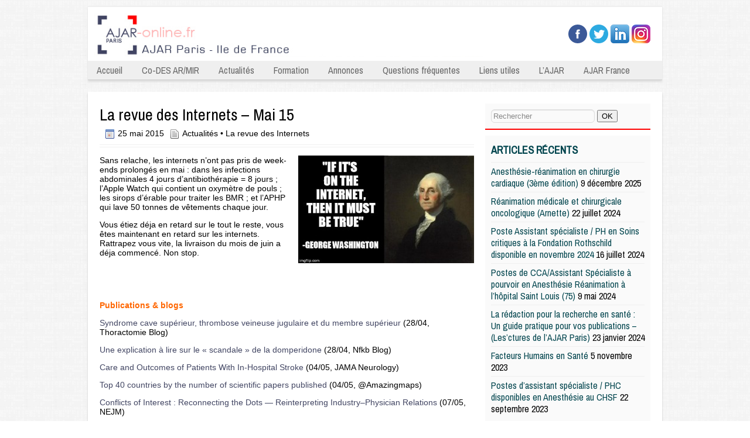

--- FILE ---
content_type: text/html; charset=UTF-8
request_url: https://www.ajar-online.fr/la-revue-des-internets-mai-15/
body_size: 15900
content:
<!DOCTYPE html>
<html lang="fr-FR">
<head>
<meta charset="UTF-8" />
<meta name="viewport" content="width=device-width, maximum-scale=1.0, minimum-scale=1.0, initial-scale=1.0" />
<title>La revue des Internets – Mai 15 - AJAR Paris - IDF</title>

<link rel="profile" href="https://gmpg.org/xfn/11" />

<link rel="pingback" href="https://www.ajar-online.fr/xmlrpc.php" />
		<style type="text/css">
					.heateor_sss_button_instagram span.heateor_sss_svg,a.heateor_sss_instagram span.heateor_sss_svg{background:radial-gradient(circle at 30% 107%,#fdf497 0,#fdf497 5%,#fd5949 45%,#d6249f 60%,#285aeb 90%)}
											.heateor_sss_horizontal_sharing .heateor_sss_svg,.heateor_sss_standard_follow_icons_container .heateor_sss_svg{
							color: #fff;
						border-width: 0px;
			border-style: solid;
			border-color: transparent;
		}
					.heateor_sss_horizontal_sharing .heateorSssTCBackground{
				color:#666;
			}
					.heateor_sss_horizontal_sharing span.heateor_sss_svg:hover,.heateor_sss_standard_follow_icons_container span.heateor_sss_svg:hover{
						border-color: transparent;
		}
		.heateor_sss_vertical_sharing span.heateor_sss_svg,.heateor_sss_floating_follow_icons_container span.heateor_sss_svg{
							color: #fff;
						border-width: 0px;
			border-style: solid;
			border-color: transparent;
		}
				.heateor_sss_vertical_sharing .heateorSssTCBackground{
			color:#666;
		}
						.heateor_sss_vertical_sharing span.heateor_sss_svg:hover,.heateor_sss_floating_follow_icons_container span.heateor_sss_svg:hover{
						border-color: transparent;
		}
		@media screen and (max-width:783px) {.heateor_sss_vertical_sharing{display:none!important}}		</style>
		<meta name='robots' content='index, follow, max-image-preview:large, max-snippet:-1, max-video-preview:-1' />

	<!-- This site is optimized with the Yoast SEO plugin v19.6.1 - https://yoast.com/wordpress/plugins/seo/ -->
	<meta name="description" content="La revue des internets de l&#039;AJAR : la selection des articles médicaux &quot;vu sur les internets&quot; au mois de mai." />
	<link rel="canonical" href="https://www.ajar-online.fr/la-revue-des-internets-mai-15/" />
	<meta property="og:locale" content="fr_FR" />
	<meta property="og:type" content="article" />
	<meta property="og:title" content="La revue des Internets – Mai 15 - AJAR Paris - IDF" />
	<meta property="og:description" content="La revue des internets de l&#039;AJAR : la selection des articles médicaux &quot;vu sur les internets&quot; au mois de mai." />
	<meta property="og:url" content="https://www.ajar-online.fr/la-revue-des-internets-mai-15/" />
	<meta property="og:site_name" content="AJAR Paris - IDF" />
	<meta property="article:published_time" content="2015-05-25T15:30:24+00:00" />
	<meta property="article:modified_time" content="2015-05-25T15:31:22+00:00" />
	<meta property="og:image" content="http://www.ajar-online.fr/wp-content/uploads/2015/05/d1ya0-300x184.jpg" />
	<meta name="author" content="Franck Ehooman" />
	<meta name="twitter:label1" content="Écrit par" />
	<meta name="twitter:data1" content="Franck Ehooman" />
	<meta name="twitter:label2" content="Durée de lecture estimée" />
	<meta name="twitter:data2" content="3 minutes" />
	<script type="application/ld+json" class="yoast-schema-graph">{"@context":"https://schema.org","@graph":[{"@type":"WebPage","@id":"https://www.ajar-online.fr/la-revue-des-internets-mai-15/","url":"https://www.ajar-online.fr/la-revue-des-internets-mai-15/","name":"La revue des Internets – Mai 15 - AJAR Paris - IDF","isPartOf":{"@id":"https://www.ajar-online.fr/#website"},"primaryImageOfPage":{"@id":"https://www.ajar-online.fr/la-revue-des-internets-mai-15/#primaryimage"},"image":{"@id":"https://www.ajar-online.fr/la-revue-des-internets-mai-15/#primaryimage"},"thumbnailUrl":"http://www.ajar-online.fr/wp-content/uploads/2015/05/d1ya0-300x184.jpg","datePublished":"2015-05-25T15:30:24+00:00","dateModified":"2015-05-25T15:31:22+00:00","author":{"@id":"https://www.ajar-online.fr/#/schema/person/7529665f12695a1de24d38dd02498c6d"},"description":"La revue des internets de l'AJAR : la selection des articles médicaux \"vu sur les internets\" au mois de mai.","breadcrumb":{"@id":"https://www.ajar-online.fr/la-revue-des-internets-mai-15/#breadcrumb"},"inLanguage":"fr-FR","potentialAction":[{"@type":"ReadAction","target":["https://www.ajar-online.fr/la-revue-des-internets-mai-15/"]}]},{"@type":"ImageObject","inLanguage":"fr-FR","@id":"https://www.ajar-online.fr/la-revue-des-internets-mai-15/#primaryimage","url":"http://www.ajar-online.fr/wp-content/uploads/2015/05/d1ya0-300x184.jpg","contentUrl":"http://www.ajar-online.fr/wp-content/uploads/2015/05/d1ya0-300x184.jpg"},{"@type":"BreadcrumbList","@id":"https://www.ajar-online.fr/la-revue-des-internets-mai-15/#breadcrumb","itemListElement":[{"@type":"ListItem","position":1,"name":"Accueil","item":"https://www.ajar-online.fr/"},{"@type":"ListItem","position":2,"name":"La revue des Internets – Mai 15"}]},{"@type":"WebSite","@id":"https://www.ajar-online.fr/#website","url":"https://www.ajar-online.fr/","name":"AJAR Paris - IDF","description":"AJAR Paris Ile France","potentialAction":[{"@type":"SearchAction","target":{"@type":"EntryPoint","urlTemplate":"https://www.ajar-online.fr/?s={search_term_string}"},"query-input":"required name=search_term_string"}],"inLanguage":"fr-FR"},{"@type":"Person","@id":"https://www.ajar-online.fr/#/schema/person/7529665f12695a1de24d38dd02498c6d","name":"Franck Ehooman","image":{"@type":"ImageObject","inLanguage":"fr-FR","@id":"https://www.ajar-online.fr/#/schema/person/image/","url":"https://secure.gravatar.com/avatar/5ad95abc21555b0a31af4ec931b38911?s=96&d=mm&r=g","contentUrl":"https://secure.gravatar.com/avatar/5ad95abc21555b0a31af4ec931b38911?s=96&d=mm&r=g","caption":"Franck Ehooman"},"url":"https://www.ajar-online.fr/author/franck-ehooman/"}]}</script>
	<!-- / Yoast SEO plugin. -->


<link rel='dns-prefetch' href='//s.w.org' />
<link rel="alternate" type="application/rss+xml" title="AJAR Paris - IDF &raquo; Flux" href="https://www.ajar-online.fr/feed/" />
<link rel="alternate" type="application/rss+xml" title="AJAR Paris - IDF &raquo; Flux des commentaires" href="https://www.ajar-online.fr/comments/feed/" />
<script type="text/javascript">
window._wpemojiSettings = {"baseUrl":"https:\/\/s.w.org\/images\/core\/emoji\/13.1.0\/72x72\/","ext":".png","svgUrl":"https:\/\/s.w.org\/images\/core\/emoji\/13.1.0\/svg\/","svgExt":".svg","source":{"concatemoji":"https:\/\/www.ajar-online.fr\/wp-includes\/js\/wp-emoji-release.min.js?ver=5.9.12"}};
/*! This file is auto-generated */
!function(e,a,t){var n,r,o,i=a.createElement("canvas"),p=i.getContext&&i.getContext("2d");function s(e,t){var a=String.fromCharCode;p.clearRect(0,0,i.width,i.height),p.fillText(a.apply(this,e),0,0);e=i.toDataURL();return p.clearRect(0,0,i.width,i.height),p.fillText(a.apply(this,t),0,0),e===i.toDataURL()}function c(e){var t=a.createElement("script");t.src=e,t.defer=t.type="text/javascript",a.getElementsByTagName("head")[0].appendChild(t)}for(o=Array("flag","emoji"),t.supports={everything:!0,everythingExceptFlag:!0},r=0;r<o.length;r++)t.supports[o[r]]=function(e){if(!p||!p.fillText)return!1;switch(p.textBaseline="top",p.font="600 32px Arial",e){case"flag":return s([127987,65039,8205,9895,65039],[127987,65039,8203,9895,65039])?!1:!s([55356,56826,55356,56819],[55356,56826,8203,55356,56819])&&!s([55356,57332,56128,56423,56128,56418,56128,56421,56128,56430,56128,56423,56128,56447],[55356,57332,8203,56128,56423,8203,56128,56418,8203,56128,56421,8203,56128,56430,8203,56128,56423,8203,56128,56447]);case"emoji":return!s([10084,65039,8205,55357,56613],[10084,65039,8203,55357,56613])}return!1}(o[r]),t.supports.everything=t.supports.everything&&t.supports[o[r]],"flag"!==o[r]&&(t.supports.everythingExceptFlag=t.supports.everythingExceptFlag&&t.supports[o[r]]);t.supports.everythingExceptFlag=t.supports.everythingExceptFlag&&!t.supports.flag,t.DOMReady=!1,t.readyCallback=function(){t.DOMReady=!0},t.supports.everything||(n=function(){t.readyCallback()},a.addEventListener?(a.addEventListener("DOMContentLoaded",n,!1),e.addEventListener("load",n,!1)):(e.attachEvent("onload",n),a.attachEvent("onreadystatechange",function(){"complete"===a.readyState&&t.readyCallback()})),(n=t.source||{}).concatemoji?c(n.concatemoji):n.wpemoji&&n.twemoji&&(c(n.twemoji),c(n.wpemoji)))}(window,document,window._wpemojiSettings);
</script>
<style type="text/css">
img.wp-smiley,
img.emoji {
	display: inline !important;
	border: none !important;
	box-shadow: none !important;
	height: 1em !important;
	width: 1em !important;
	margin: 0 0.07em !important;
	vertical-align: -0.1em !important;
	background: none !important;
	padding: 0 !important;
}
</style>
	<link rel='stylesheet' id='wp-block-library-css'  href='https://www.ajar-online.fr/wp-includes/css/dist/block-library/style.min.css?ver=5.9.12' type='text/css' media='all' />
<style id='global-styles-inline-css' type='text/css'>
body{--wp--preset--color--black: #000000;--wp--preset--color--cyan-bluish-gray: #abb8c3;--wp--preset--color--white: #ffffff;--wp--preset--color--pale-pink: #f78da7;--wp--preset--color--vivid-red: #cf2e2e;--wp--preset--color--luminous-vivid-orange: #ff6900;--wp--preset--color--luminous-vivid-amber: #fcb900;--wp--preset--color--light-green-cyan: #7bdcb5;--wp--preset--color--vivid-green-cyan: #00d084;--wp--preset--color--pale-cyan-blue: #8ed1fc;--wp--preset--color--vivid-cyan-blue: #0693e3;--wp--preset--color--vivid-purple: #9b51e0;--wp--preset--gradient--vivid-cyan-blue-to-vivid-purple: linear-gradient(135deg,rgba(6,147,227,1) 0%,rgb(155,81,224) 100%);--wp--preset--gradient--light-green-cyan-to-vivid-green-cyan: linear-gradient(135deg,rgb(122,220,180) 0%,rgb(0,208,130) 100%);--wp--preset--gradient--luminous-vivid-amber-to-luminous-vivid-orange: linear-gradient(135deg,rgba(252,185,0,1) 0%,rgba(255,105,0,1) 100%);--wp--preset--gradient--luminous-vivid-orange-to-vivid-red: linear-gradient(135deg,rgba(255,105,0,1) 0%,rgb(207,46,46) 100%);--wp--preset--gradient--very-light-gray-to-cyan-bluish-gray: linear-gradient(135deg,rgb(238,238,238) 0%,rgb(169,184,195) 100%);--wp--preset--gradient--cool-to-warm-spectrum: linear-gradient(135deg,rgb(74,234,220) 0%,rgb(151,120,209) 20%,rgb(207,42,186) 40%,rgb(238,44,130) 60%,rgb(251,105,98) 80%,rgb(254,248,76) 100%);--wp--preset--gradient--blush-light-purple: linear-gradient(135deg,rgb(255,206,236) 0%,rgb(152,150,240) 100%);--wp--preset--gradient--blush-bordeaux: linear-gradient(135deg,rgb(254,205,165) 0%,rgb(254,45,45) 50%,rgb(107,0,62) 100%);--wp--preset--gradient--luminous-dusk: linear-gradient(135deg,rgb(255,203,112) 0%,rgb(199,81,192) 50%,rgb(65,88,208) 100%);--wp--preset--gradient--pale-ocean: linear-gradient(135deg,rgb(255,245,203) 0%,rgb(182,227,212) 50%,rgb(51,167,181) 100%);--wp--preset--gradient--electric-grass: linear-gradient(135deg,rgb(202,248,128) 0%,rgb(113,206,126) 100%);--wp--preset--gradient--midnight: linear-gradient(135deg,rgb(2,3,129) 0%,rgb(40,116,252) 100%);--wp--preset--duotone--dark-grayscale: url('#wp-duotone-dark-grayscale');--wp--preset--duotone--grayscale: url('#wp-duotone-grayscale');--wp--preset--duotone--purple-yellow: url('#wp-duotone-purple-yellow');--wp--preset--duotone--blue-red: url('#wp-duotone-blue-red');--wp--preset--duotone--midnight: url('#wp-duotone-midnight');--wp--preset--duotone--magenta-yellow: url('#wp-duotone-magenta-yellow');--wp--preset--duotone--purple-green: url('#wp-duotone-purple-green');--wp--preset--duotone--blue-orange: url('#wp-duotone-blue-orange');--wp--preset--font-size--small: 13px;--wp--preset--font-size--medium: 20px;--wp--preset--font-size--large: 36px;--wp--preset--font-size--x-large: 42px;}.has-black-color{color: var(--wp--preset--color--black) !important;}.has-cyan-bluish-gray-color{color: var(--wp--preset--color--cyan-bluish-gray) !important;}.has-white-color{color: var(--wp--preset--color--white) !important;}.has-pale-pink-color{color: var(--wp--preset--color--pale-pink) !important;}.has-vivid-red-color{color: var(--wp--preset--color--vivid-red) !important;}.has-luminous-vivid-orange-color{color: var(--wp--preset--color--luminous-vivid-orange) !important;}.has-luminous-vivid-amber-color{color: var(--wp--preset--color--luminous-vivid-amber) !important;}.has-light-green-cyan-color{color: var(--wp--preset--color--light-green-cyan) !important;}.has-vivid-green-cyan-color{color: var(--wp--preset--color--vivid-green-cyan) !important;}.has-pale-cyan-blue-color{color: var(--wp--preset--color--pale-cyan-blue) !important;}.has-vivid-cyan-blue-color{color: var(--wp--preset--color--vivid-cyan-blue) !important;}.has-vivid-purple-color{color: var(--wp--preset--color--vivid-purple) !important;}.has-black-background-color{background-color: var(--wp--preset--color--black) !important;}.has-cyan-bluish-gray-background-color{background-color: var(--wp--preset--color--cyan-bluish-gray) !important;}.has-white-background-color{background-color: var(--wp--preset--color--white) !important;}.has-pale-pink-background-color{background-color: var(--wp--preset--color--pale-pink) !important;}.has-vivid-red-background-color{background-color: var(--wp--preset--color--vivid-red) !important;}.has-luminous-vivid-orange-background-color{background-color: var(--wp--preset--color--luminous-vivid-orange) !important;}.has-luminous-vivid-amber-background-color{background-color: var(--wp--preset--color--luminous-vivid-amber) !important;}.has-light-green-cyan-background-color{background-color: var(--wp--preset--color--light-green-cyan) !important;}.has-vivid-green-cyan-background-color{background-color: var(--wp--preset--color--vivid-green-cyan) !important;}.has-pale-cyan-blue-background-color{background-color: var(--wp--preset--color--pale-cyan-blue) !important;}.has-vivid-cyan-blue-background-color{background-color: var(--wp--preset--color--vivid-cyan-blue) !important;}.has-vivid-purple-background-color{background-color: var(--wp--preset--color--vivid-purple) !important;}.has-black-border-color{border-color: var(--wp--preset--color--black) !important;}.has-cyan-bluish-gray-border-color{border-color: var(--wp--preset--color--cyan-bluish-gray) !important;}.has-white-border-color{border-color: var(--wp--preset--color--white) !important;}.has-pale-pink-border-color{border-color: var(--wp--preset--color--pale-pink) !important;}.has-vivid-red-border-color{border-color: var(--wp--preset--color--vivid-red) !important;}.has-luminous-vivid-orange-border-color{border-color: var(--wp--preset--color--luminous-vivid-orange) !important;}.has-luminous-vivid-amber-border-color{border-color: var(--wp--preset--color--luminous-vivid-amber) !important;}.has-light-green-cyan-border-color{border-color: var(--wp--preset--color--light-green-cyan) !important;}.has-vivid-green-cyan-border-color{border-color: var(--wp--preset--color--vivid-green-cyan) !important;}.has-pale-cyan-blue-border-color{border-color: var(--wp--preset--color--pale-cyan-blue) !important;}.has-vivid-cyan-blue-border-color{border-color: var(--wp--preset--color--vivid-cyan-blue) !important;}.has-vivid-purple-border-color{border-color: var(--wp--preset--color--vivid-purple) !important;}.has-vivid-cyan-blue-to-vivid-purple-gradient-background{background: var(--wp--preset--gradient--vivid-cyan-blue-to-vivid-purple) !important;}.has-light-green-cyan-to-vivid-green-cyan-gradient-background{background: var(--wp--preset--gradient--light-green-cyan-to-vivid-green-cyan) !important;}.has-luminous-vivid-amber-to-luminous-vivid-orange-gradient-background{background: var(--wp--preset--gradient--luminous-vivid-amber-to-luminous-vivid-orange) !important;}.has-luminous-vivid-orange-to-vivid-red-gradient-background{background: var(--wp--preset--gradient--luminous-vivid-orange-to-vivid-red) !important;}.has-very-light-gray-to-cyan-bluish-gray-gradient-background{background: var(--wp--preset--gradient--very-light-gray-to-cyan-bluish-gray) !important;}.has-cool-to-warm-spectrum-gradient-background{background: var(--wp--preset--gradient--cool-to-warm-spectrum) !important;}.has-blush-light-purple-gradient-background{background: var(--wp--preset--gradient--blush-light-purple) !important;}.has-blush-bordeaux-gradient-background{background: var(--wp--preset--gradient--blush-bordeaux) !important;}.has-luminous-dusk-gradient-background{background: var(--wp--preset--gradient--luminous-dusk) !important;}.has-pale-ocean-gradient-background{background: var(--wp--preset--gradient--pale-ocean) !important;}.has-electric-grass-gradient-background{background: var(--wp--preset--gradient--electric-grass) !important;}.has-midnight-gradient-background{background: var(--wp--preset--gradient--midnight) !important;}.has-small-font-size{font-size: var(--wp--preset--font-size--small) !important;}.has-medium-font-size{font-size: var(--wp--preset--font-size--medium) !important;}.has-large-font-size{font-size: var(--wp--preset--font-size--large) !important;}.has-x-large-font-size{font-size: var(--wp--preset--font-size--x-large) !important;}
</style>
<link rel='stylesheet' id='rotatingtweets-css'  href='https://www.ajar-online.fr/wp-content/plugins/rotatingtweets/css/style.css?ver=5.9.12' type='text/css' media='all' />
<link rel='stylesheet' id='Elisium-style-css'  href='https://www.ajar-online.fr/wp-content/themes/elisium/style.css?ver=2013-07-18' type='text/css' media='all' />
<link rel='stylesheet' id='genericons-css'  href='https://www.ajar-online.fr/wp-content/themes/elisium/fonts/genericons.css?ver=2.09' type='text/css' media='all' />
<link rel='stylesheet' id='googleFont-css'  href='https://fonts.googleapis.com/css?family=Archivo+Narrow&#038;ver=5.9.12' type='text/css' media='all' />
<link rel='stylesheet' id='ggl-css'  href='https://www.ajar-online.fr/wp-content/themes/elisium/style.css?ver=5.9.12' type='text/css' media='all' />
<link rel='stylesheet' id='heateor_sss_frontend_css-css'  href='https://www.ajar-online.fr/wp-content/plugins/sassy-social-share/public/css/sassy-social-share-public.css?ver=3.3.56' type='text/css' media='all' />
<script type='text/javascript' src='https://www.ajar-online.fr/wp-includes/js/jquery/jquery.min.js?ver=3.6.0' id='jquery-core-js'></script>
<script type='text/javascript' src='https://www.ajar-online.fr/wp-includes/js/jquery/jquery-migrate.min.js?ver=3.3.2' id='jquery-migrate-js'></script>
<script type='text/javascript' src='https://www.ajar-online.fr/wp-content/plugins/rotatingtweets/js/jquery.cycle.all.min.js?ver=5.9.12' id='jquery-cycle-js'></script>
<script type='text/javascript' src='https://www.ajar-online.fr/wp-content/plugins/rotatingtweets/js/rotating_tweet.js?ver=1.9.10' id='rotating_tweet-js'></script>
<link rel="https://api.w.org/" href="https://www.ajar-online.fr/wp-json/" /><link rel="alternate" type="application/json" href="https://www.ajar-online.fr/wp-json/wp/v2/posts/1403" /><link rel="EditURI" type="application/rsd+xml" title="RSD" href="https://www.ajar-online.fr/xmlrpc.php?rsd" />
<link rel="wlwmanifest" type="application/wlwmanifest+xml" href="https://www.ajar-online.fr/wp-includes/wlwmanifest.xml" /> 
<meta name="generator" content="WordPress 5.9.12" />
<link rel='shortlink' href='https://www.ajar-online.fr/?p=1403' />
<link rel="alternate" type="application/json+oembed" href="https://www.ajar-online.fr/wp-json/oembed/1.0/embed?url=https%3A%2F%2Fwww.ajar-online.fr%2Fla-revue-des-internets-mai-15%2F" />
<link rel="alternate" type="text/xml+oembed" href="https://www.ajar-online.fr/wp-json/oembed/1.0/embed?url=https%3A%2F%2Fwww.ajar-online.fr%2Fla-revue-des-internets-mai-15%2F&#038;format=xml" />
<link rel="icon" href="https://www.ajar-online.fr/wp-content/uploads/2020/12/Sans-titre.png" sizes="32x32" />
<link rel="icon" href="https://www.ajar-online.fr/wp-content/uploads/2020/12/Sans-titre.png" sizes="192x192" />
<link rel="apple-touch-icon" href="https://www.ajar-online.fr/wp-content/uploads/2020/12/Sans-titre.png" />
<meta name="msapplication-TileImage" content="https://www.ajar-online.fr/wp-content/uploads/2020/12/Sans-titre.png" />
</head>



<body class="post-template-default single single-post postid-1403 single-format-standard">
	<div class="my-head">
		<div class="page">
			<div class="logo-area"><a href="https://www.ajar-online.fr/" title="AJAR Paris &#8211; IDF" rel="home">
			
						<img src="https://www.ajar-online.fr/wp-content/uploads/2017/10/band1Paris-2.jpg" />
						</a>

			</div><!-- logo-area -->
			<div class="social-media">
				<!-- facebook -->
									<a href="https://www.facebook.com/AJAnesthRea" target="_blank" rel="nofollow"><img src="https://www.ajar-online.fr/wp-content/themes/elisium/elisium/facebook.png" alt="Facebook"></a>
								<!-- twitter -->
									<a href="https://www.twitter.com/AJAnesthRea" target="_blank" rel="nofollow"><img src="https://www.ajar-online.fr/wp-content/themes/elisium/elisium/twitter.png" alt="Twitter"></a>
								<!-- pinterest -->
									<a href="https://www.linkedin.com/company/association-des-jeunes-anesthésistes-réanimateurs" target="_blank" rel="nofollow"><img src="https://www.ajar-online.fr/wp-content/themes/elisium/elisium/linkedin.png" alt="Pinterest"></a>
								<!-- digg -->
									<a href="https://www.instagram.com/anesthrea/" target="_blank" rel="nofollow"><img src="/img/logo-insta.png" alt="Instagram"></a>
								<!-- twitter -->
							</div>
			
			<div class="clearfix"></div>
			<div id="navbar" class="navbar">
				<nav id="site-navigation" class="navigation main-navigation" role="navigation">
					<h3 class="menu-toggle">Menu</h3>
				
			<div class="menu-menu-principal-container"><ul id="menu-menu-principal" class="nav-menu"><li id="menu-item-15" class="menu-item menu-item-type-post_type menu-item-object-page menu-item-home menu-item-15"><a href="https://www.ajar-online.fr/">Accueil</a></li>
<li id="menu-item-2921" class="menu-item menu-item-type-taxonomy menu-item-object-category menu-item-2921"><a title="desar-mir" href="https://www.ajar-online.fr/category/formation/le-des-danesthesie-reanimation/desarmir/">Co-DES AR/MIR</a></li>
<li id="menu-item-10" class="menu-item menu-item-type-taxonomy menu-item-object-category current-post-ancestor current-menu-parent current-post-parent menu-item-has-children menu-item-10"><a href="https://www.ajar-online.fr/category/actualites/">Actualités</a>
<ul class="sub-menu">
	<li id="menu-item-156" class="menu-item menu-item-type-taxonomy menu-item-object-category menu-item-156"><a href="https://www.ajar-online.fr/category/actualites/lactu-de-lajar/">L&rsquo;Actu de l&rsquo;AJAR</a></li>
	<li id="menu-item-12" class="menu-item menu-item-type-taxonomy menu-item-object-category menu-item-12"><a href="https://www.ajar-online.fr/category/actualites/evenements/">Evènements</a></li>
	<li id="menu-item-834" class="menu-item menu-item-type-taxonomy menu-item-object-category menu-item-834"><a href="https://www.ajar-online.fr/category/etudes-en-cours/">Etudes en cours</a></li>
	<li id="menu-item-608" class="menu-item menu-item-type-taxonomy menu-item-object-category current-post-ancestor current-menu-parent current-post-parent menu-item-608"><a href="https://www.ajar-online.fr/category/actualites/la-revue-du-web/">La revue des Internets</a></li>
</ul>
</li>
<li id="menu-item-13" class="menu-item menu-item-type-taxonomy menu-item-object-category menu-item-has-children menu-item-13"><a href="https://www.ajar-online.fr/category/formation/">Formation</a>
<ul class="sub-menu">
	<li id="menu-item-37" class="menu-item menu-item-type-taxonomy menu-item-object-category menu-item-37"><a href="https://www.ajar-online.fr/category/formation/la-biblio-du-mois/">La Biblio du mois</a></li>
	<li id="menu-item-35" class="menu-item menu-item-type-taxonomy menu-item-object-category menu-item-35"><a href="https://www.ajar-online.fr/category/formation/articles-essentiels-en-ar/">Articles essentiels en AR</a></li>
	<li id="menu-item-1233" class="menu-item menu-item-type-taxonomy menu-item-object-category menu-item-has-children menu-item-1233"><a href="https://www.ajar-online.fr/category/formation/la-bibliotheque-de-lajar/">La Bibliothèque de l&rsquo;AJAR</a>
	<ul class="sub-menu">
		<li id="menu-item-1237" class="menu-item menu-item-type-taxonomy menu-item-object-category menu-item-1237"><a href="https://www.ajar-online.fr/category/formation/la-bibliotheque-de-lajar/les-indispensables/">Les indispensables</a></li>
		<li id="menu-item-1286" class="menu-item menu-item-type-taxonomy menu-item-object-category menu-item-1286"><a href="https://www.ajar-online.fr/category/formation/la-bibliotheque-de-lajar/anesthesie-generalistes/">Anesthésie / Généralistes</a></li>
		<li id="menu-item-1274" class="menu-item menu-item-type-taxonomy menu-item-object-category menu-item-1274"><a href="https://www.ajar-online.fr/category/formation/la-bibliotheque-de-lajar/reanimation/">Réanimation / Généralistes</a></li>
		<li id="menu-item-1234" class="menu-item menu-item-type-taxonomy menu-item-object-category menu-item-1234"><a href="https://www.ajar-online.fr/category/formation/la-bibliotheque-de-lajar/anesthesie-loco-regionale/">Anesthésie Loco-Régionale</a></li>
		<li id="menu-item-1270" class="menu-item menu-item-type-taxonomy menu-item-object-category menu-item-1270"><a href="https://www.ajar-online.fr/category/formation/la-bibliotheque-de-lajar/gyneco-obstetrie/">Gynéco-Obstétrie</a></li>
		<li id="menu-item-1259" class="menu-item menu-item-type-taxonomy menu-item-object-category menu-item-1259"><a href="https://www.ajar-online.fr/category/formation/la-bibliotheque-de-lajar/hypnose-douleur/">Hypnose / Douleur</a></li>
		<li id="menu-item-1236" class="menu-item menu-item-type-taxonomy menu-item-object-category menu-item-1236"><a href="https://www.ajar-online.fr/category/formation/la-bibliotheque-de-lajar/imagerie/">Imagerie</a></li>
		<li id="menu-item-1238" class="menu-item menu-item-type-taxonomy menu-item-object-category menu-item-1238"><a href="https://www.ajar-online.fr/category/formation/la-bibliotheque-de-lajar/nephrologie-eer/">Nephrologie / EER</a></li>
		<li id="menu-item-1256" class="menu-item menu-item-type-taxonomy menu-item-object-category menu-item-1256"><a href="https://www.ajar-online.fr/category/formation/la-bibliotheque-de-lajar/neurochirurgie/">Neurochirurgie</a></li>
		<li id="menu-item-1240" class="menu-item menu-item-type-taxonomy menu-item-object-category menu-item-1240"><a href="https://www.ajar-online.fr/category/formation/la-bibliotheque-de-lajar/pharmacologie/">Pharmacologie</a></li>
		<li id="menu-item-1239" class="menu-item menu-item-type-taxonomy menu-item-object-category menu-item-1239"><a href="https://www.ajar-online.fr/category/formation/la-bibliotheque-de-lajar/pediatrie-obstetrique/">Pédiatrie / Obstétrique</a></li>
	</ul>
</li>
	<li id="menu-item-555" class="menu-item menu-item-type-custom menu-item-object-custom menu-item-555"><a title="desarmir" href="https://www.ajar-online.fr/?p=300">Le DES d&rsquo;Anesthésie-Réanimation</a></li>
	<li id="menu-item-504" class="menu-item menu-item-type-post_type menu-item-object-page menu-item-504"><a href="https://www.ajar-online.fr/les-du-en-anesthesie-reanimation/">Les DU &#038; DIU en Anesthésie-Réanimation</a></li>
	<li id="menu-item-1071" class="menu-item menu-item-type-taxonomy menu-item-object-category menu-item-1071"><a href="https://www.ajar-online.fr/category/formation/histoire-de-lanesthesie-reanimation/">Histoire de l&rsquo;anesthésie-réanimation</a></li>
</ul>
</li>
<li id="menu-item-5397" class="menu-item menu-item-type-post_type menu-item-object-page menu-item-has-children menu-item-5397"><a href="https://www.ajar-online.fr/annonces-de-remplas-et-installation-en-anesthesie-et-reanimation/">Annonces</a>
<ul class="sub-menu">
	<li id="menu-item-7063" class="menu-item menu-item-type-taxonomy menu-item-object-category menu-item-7063"><a href="https://www.ajar-online.fr/category/annonces-postes/post-internat/">Post Internat</a></li>
	<li id="menu-item-7064" class="menu-item menu-item-type-taxonomy menu-item-object-category menu-item-7064"><a href="https://www.ajar-online.fr/category/annonces-postes/remplacements/">Remplacements</a></li>
	<li id="menu-item-7127" class="menu-item menu-item-type-taxonomy menu-item-object-category menu-item-7127"><a href="https://www.ajar-online.fr/category/annonces-postes/humanitaire/">Humanitaire</a></li>
	<li id="menu-item-7128" class="menu-item menu-item-type-taxonomy menu-item-object-category menu-item-7128"><a href="https://www.ajar-online.fr/category/annonces-postes/offres-de-stage/">Offres de stage</a></li>
	<li id="menu-item-7071" class="menu-item menu-item-type-post_type menu-item-object-page menu-item-7071"><a href="https://www.ajar-online.fr/poster-une-annonce/">Poster une annonce</a></li>
</ul>
</li>
<li id="menu-item-14" class="menu-item menu-item-type-taxonomy menu-item-object-category menu-item-has-children menu-item-14"><a href="https://www.ajar-online.fr/category/questions-frequentes/">Questions fréquentes</a>
<ul class="sub-menu">
	<li id="menu-item-2892" class="menu-item menu-item-type-custom menu-item-object-custom menu-item-2892"><a href="https://www.ajar-online.fr/dossier-special-choisir-sa-specialite-a-linternat-anesthesie-reanimation-des-ar-mir/">DESARMIR &#8211; Dossier spécial « Choisir Anesth-Réa »</a></li>
	<li id="menu-item-41" class="menu-item menu-item-type-taxonomy menu-item-object-category menu-item-41"><a href="https://www.ajar-online.fr/category/questions-frequentes/je-suis-1er-semestre/">Je suis 1er semestre</a></li>
	<li id="menu-item-48" class="menu-item menu-item-type-taxonomy menu-item-object-category menu-item-48"><a href="https://www.ajar-online.fr/category/questions-frequentes/maquette-et-des/">Maquette et DES</a></li>
	<li id="menu-item-2305" class="menu-item menu-item-type-custom menu-item-object-custom menu-item-2305"><a href="https://www.ajar-online.fr/remplacements-dossier-complet-urssaf-cpam-impots-contrats-ou-quand-et-comment/">Les remplacements</a></li>
	<li id="menu-item-45" class="menu-item menu-item-type-taxonomy menu-item-object-category menu-item-45"><a href="https://www.ajar-online.fr/category/questions-frequentes/les-masters/">Les masters</a></li>
	<li id="menu-item-50" class="menu-item menu-item-type-taxonomy menu-item-object-category menu-item-50"><a href="https://www.ajar-online.fr/category/questions-frequentes/partir-en-inter-chu/">Partir en Inter-CHU</a></li>
	<li id="menu-item-1145" class="menu-item menu-item-type-custom menu-item-object-custom menu-item-1145"><a href="https://www.ajar-online.fr/la-disponibilite">Prendre une disponibilité</a></li>
	<li id="menu-item-1144" class="menu-item menu-item-type-custom menu-item-object-custom menu-item-1144"><a href="https://www.ajar-online.fr/le-conge-maternite/">Congé maternité / paternité</a></li>
	<li id="menu-item-1217" class="menu-item menu-item-type-taxonomy menu-item-object-category menu-item-1217"><a href="https://www.ajar-online.fr/category/questions-frequentes/divers/">Divers</a></li>
</ul>
</li>
<li id="menu-item-908" class="menu-item menu-item-type-taxonomy menu-item-object-category menu-item-has-children menu-item-908"><a href="https://www.ajar-online.fr/category/liens-utiles/">Liens utiles</a>
<ul class="sub-menu">
	<li id="menu-item-914" class="menu-item menu-item-type-custom menu-item-object-custom menu-item-914"><a href="https://www.ajar-online.fr/liens-institutionnels/">Institutionnels</a></li>
	<li id="menu-item-913" class="menu-item menu-item-type-custom menu-item-object-custom menu-item-913"><a href="https://www.ajar-online.fr/les-blogs/">Les Blogs</a></li>
	<li id="menu-item-126" class="menu-item menu-item-type-post_type menu-item-object-page menu-item-126"><a href="https://www.ajar-online.fr/le-sihp-2/">Le SIHP</a></li>
</ul>
</li>
<li id="menu-item-772" class="menu-item menu-item-type-taxonomy menu-item-object-category menu-item-has-children menu-item-772"><a href="https://www.ajar-online.fr/category/ajar/">L&rsquo;AJAR</a>
<ul class="sub-menu">
	<li id="menu-item-3796" class="menu-item menu-item-type-custom menu-item-object-custom menu-item-3796"><a href="http://www.ajar-fr.com">AJAR France</a></li>
	<li id="menu-item-775" class="menu-item menu-item-type-custom menu-item-object-custom menu-item-775"><a href="https://www.ajar-online.fr/ils-font-lajar/">AJAR Paris</a></li>
	<li id="menu-item-19" class="menu-item menu-item-type-post_type menu-item-object-page menu-item-19"><a href="https://www.ajar-online.fr/contactez-nous/">Contactez nous !</a></li>
	<li id="menu-item-774" class="menu-item menu-item-type-custom menu-item-object-custom menu-item-774"><a href="https://www.ajar-online.fr/ils-ont-fait-lajar/">Ils ont fait l&rsquo;AJAR</a></li>
</ul>
</li>
<li id="menu-item-3086" class="menu-item menu-item-type-custom menu-item-object-custom menu-item-3086"><a href="http://www.ajar-fr.com">AJAR France</a></li>
</ul></div>					
					
				</nav><!-- #site-navigation -->
			</div><!-- #navbar -->
		</div><!-- page -->
	</div><!-- my-head -->
	<div class="clearbig"></div>
	
	
	
	<div class="clearbig"></div>
	<div class="whiter">
<div class="the-content">
<div class="left-area">
	<div class="entry-content">
	<h1>La revue des Internets – Mai 15</h1>
<div class="my-data">

 

<img src="https://www.ajar-online.fr/wp-content/themes/elisium/elisium/date.png">25 mai 2015<img src="https://www.ajar-online.fr/wp-content/themes/elisium/elisium/category.png"><a href="https://www.ajar-online.fr/category/actualites/" rel="category tag">Actualités</a> &bull; <a href="https://www.ajar-online.fr/category/actualites/la-revue-du-web/" rel="category tag">La revue des Internets</a></div>
<div class="liner"></div>
		
	<p><a href="https://www.ajar-online.fr/wp-content/uploads/2015/05/d1ya0.jpg"><img class="alignright wp-image-1405 size-medium" src="https://www.ajar-online.fr/wp-content/uploads/2015/05/d1ya0-300x184.jpg" alt="d1ya0" width="300" height="184" srcset="https://www.ajar-online.fr/wp-content/uploads/2015/05/d1ya0-300x184.jpg 300w, https://www.ajar-online.fr/wp-content/uploads/2015/05/d1ya0.jpg 490w" sizes="(max-width: 300px) 100vw, 300px" /></a>Sans relache, les internets n&rsquo;ont pas pris de week-ends prolongés en mai : dans les infections abdominales 4 jours d&rsquo;antibiothérapie = 8 jours ; l&rsquo;Apple Watch qui contient un oxymètre de pouls ; les sirops d&rsquo;érable pour traiter les BMR ; et l&rsquo;APHP qui lave 50 tonnes de vêtements chaque jour.</p>
<p>Vous étiez déja en retard sur le tout le reste, vous êtes maintenant en retard sur les internets. Rattrapez vous vite, la livraison du mois de juin a déja commencé. Non stop.</p>
<p>&nbsp;</p>
<p>&nbsp;</p>
<p><span style="color: #ff6600;"><strong>Publications &amp; blogs</strong></span></p>
<p><a href="http://thoracotomie.com/2015/04/27/syndrome-cave-superieur-thrombose-veineuse-jugulaire-et-du-membre-superieur/" target="_blank">Syndrome cave supérieur, thrombose veineuse jugulaire et du membre supérieur</a> (28/04, Thoractomie Blog)</p>
<p><a href="http://www.nfkb0.com/2015/04/28/les-231-morts-fictifs-de-la-domperidone-expliques-a-ma-fille/" target="_blank">Une explication à lire sur le « scandale » de la domperidone</a> (28/04, Nfkb Blog)</p>
<p><a href="http://archneur.jamanetwork.com/article.aspx?articleid=2277721#.VU0sXy8MWi4.twitter" target="_blank">Care and Outcomes of Patients With In-Hospital Stroke</a> (04/05, JAMA Neurology)</p>
<p><a href="https://twitter.com/amazinmaps/status/595213820089499648/photo/1" target="_blank">Top 40 countries by the number of scientific papers published</a> (04/05, @Amazingmaps)</p>
<p><a href="http://www.nejm.org/doi/full/10.1056/NEJMms1502493" target="_blank">Conflicts of Interest : Reconnecting the Dots — Reinterpreting Industry–Physician Relations</a> (07/05, NEJM)</p>
<p><a href="http://www.nejm.org/doi/full/10.1056/NEJMms1502493" target="_blank">Images in clinical medicine : Trapped Lung</a> (07/05, NEJM)</p>
<p><a href="http://www.esicm.org/news-article/ARTICLE-REVIEW-ICM-May-2015-sedation-practice-survey-NAHP-Labeau" target="_blank">Do you adhere sedation recommandation ?</a> (12/05, ESICM)</p>
<p><a href="http://www.nejm.org/doi/full/10.1056/NEJMoa1411480" target="_blank">Therapeutic Hypothermia after Out-of-Hospital Cardiac Arrest in Children</a> (14/05, NEJM)</p>
<p><a href="http://www.em-consulte.com/article/976796/evaluation-nationale-de-l-enseignement-theorique-d" target="_blank">Évaluation nationale de l’enseignement théorique du troisième cycle des études médicales en France</a> (19/05, La Revue de Médecine Interne)</p>
<p><a href="http://www.acc.org/latest-in-cardiology/journal-scans/2015/05/19/15/13/incidence-etiology-and-comparative-frequency-of-sudden-cardiac-death?wt.mc_id=twitter" target="_blank">Sudden Cardiac Death in NCAA Athletes</a> (19/05, American College of Cardiology)</p>
<p><a href="http://journals.lww.com/anesthesia-analgesia/pages/articleviewer.aspx?mobile=0&amp;year=2015&amp;issue=06000&amp;article=00032&amp;type=Abstract&amp;desktopMode=true" target="_blank">Regional Versus General Anesthesia in Surgical Patients with Chronic Obstructive Pulmonary Disease: Does Avoiding General Anesthesia Reduce the Risk of Postoperative Complications ?</a> (20/05, Anesthesia &amp; Analgesia)</p>
<p><a href="http://www.nejm.org/doi/full/10.1056/NEJMoa1411162" target="_blank">Trial of Short-Course Antimicrobial Therapy for Intraabdominal Infection</a> (21/05, NEJM)</p>
<p>&nbsp;</p>
<p>&nbsp;</p>
<p><strong><span style="color: #ff6600;">Infos &amp; actualités médicales</span></strong></p>
<p><a href="http://www.journaldunet.com/web-tech/start-up/franck-le-ouay-honestica.shtml" target="_blank">Un cofondateur de Criteo veut donner vie au mythe du carnet de santé numérique</a> (28/04 JDN)</p>
<p><a href="http://www.whatsupdoc-lemag.fr/actualites-article.asp?id=10878" target="_blank">Un hôpital américain invente la consultation sans patient</a> (29/04, WUD)</p>
<p><a href="http://www.imedicalapps.com/2015/04/how-apple-watchs-ability-to-measure-blood-oxygen-saturation-can-be-used-in-medicine/" target="_blank">How Apple Watch’s ability to measure blood oxygen saturation can be used in medicine</a> (30/04, IMedicalApps)</p>
<p><a href="http://www.lemonde.fr/argent/article/2015/05/06/mutuelles-contrairement-a-ce-que-pensent-les-francais-il-peut-etre-preferable-de-s-auto-assurer_4628583_1657007.html?xtref=http://m.facebook.com" target="_blank">Mutuelles : « Contrairement à ce que pensent les Français, il peut être préférable de s&rsquo;auto-assurer »</a> (06/05, Le Monde)</p>
<p><a href="http://www.medscape.fr/voirarticle/3601473">Après les Uber taxis, les «Uber médecins» aux Etats-Unis</a> (07/05, Medscape)</p>
<p><a href="http://www.lemonde.fr/sciences/article/2015/05/08/du-viagra-pour-enrayer-le-paludisme_4629925_1650684.html#xtor=AL-32280270" target="_blank">Du Viagra pour enrayer le Paludisme</a> (08/05, Le Monde)</p>
<p><span style="line-height: 1.5;"><a href="http://www.rfi.fr/emission/20150509-robot-chirurgien-pirate-internet/?aef_campaign_date=2015-05-09&amp;aef_campaign_ref=partage_user&amp;ns_campaign=reseaux_sociaux&amp;ns_linkname=emission&amp;ns_mchannel=social&amp;ns_source=twitter" target="_blank">Un robot chirurgien piraté par internet</a> (09/05, RFI) </span></p>
<p><a href="http://votreargent.lexpress.fr/consommation/laisser-un-pourboire-a-son-generaliste-ou-son-dentiste_1678829.html#VJ8pL6iX651weZZf.99" target="_blank">Laisser un pourboire à son généraliste ou son dentiste ?</a> (11/05, L&rsquo;Express)</p>
<p><a href="http://www.washingtonpost.com/national/health-science/patients-press-the-record-button-making-doctors-squirm/2015/05/11/7c200306-f33a-11e4-b2f3-af5479e6bbdd_story.html" target="_blank">Patients press the ‘record’ button, making doctors squirm</a> (11/05, Washington Post)</p>
<p><a href="http://www.midilibre.fr/2015/05/13/une-consultation-pour-que-les-docteurs-se-soignent-enfin-quatre-ans-a-l-ecoute-des-soignants,1160692.php" target="_blank">Gard : une consultation pour que les docteurs se soignent enfin</a> (12/05, Midi Libre)</p>
<p><a href="http://www.lemonde.fr/sante/article/2015/05/18/une-decouverte-scientifique-ouvre-la-voie-a-la-confection-de-morphine-sans-pavot_4635689_1651302.html#yVK1PDFp7oGdEsQG.99" target="_blank">Une découverte scientifique ouvre la voie à la confection de morphine sans pavot</a> (18/05, Le Monde)</p>
<p><a href="http://www.lemonde.fr/sciences/article/2015/05/18/le-sirop-d-erable-a-la-rescousse-contre-les-bacteries-resistantes_4635647_1650684.html#lhFJeVbrOuCAYK6I.99" target="_blank">Le sirop d’érable à la rescousse contre les bactéries résistantes</a> (18/05, Le Monde)</p>
<p>&nbsp;</p>
<p>&nbsp;</p>
<p><span style="color: #ff6600;"><strong style="line-height: 1.5;">Petites &amp; grandes histoires</strong></span></p>
<p><a href="http://www.journaldemontreal.com/2015/05/01/un-alpiniste-sopere-lui-meme-apres-un-accident-et-filme-la-scene" target="_blank">Un alpiniste s&rsquo;opère lui-même après un accident et filme la scène</a> (01/05, JDN)</p>
<p><a href="http://www.paris-normandie.fr/detail_article/articles/3075497/le-medecin-mis-hors-de-cause#.VWMyQa3tmkr" target="_blank">Décès d’un bébé de 2 ans à Lisieux : le médecin n’est pas responsable de sa mort</a> (01/05, Paris-Normandie.fr)</p>
<p><a href="http://www.leparisien.fr/paris-75/paris-75005/la-lessive-a-l-ap-hp-c-est-50-tonnes-de-blanchisserie-par-jour-03-05-2015-4741743.php" target="_blank">La lessive à l’AP-HP, c’est 50 tonnes de blanchisserie par jour</a> (03/05, Le Parisien)</p>
<p><a href="http://www.lequotidiendumedecin.fr/actualites/article/2015/05/04/ben-carson-un-neurochirurgien-dans-la-course-la-maison-blanche_753846" target="_blank">Ben Carson : un neurochirurgien dans la course à la Maison-Blanche</a> (04/05, QDM)</p>
<p><a href="http://www.corsematin.com/article/ajaccio/ajaccio-le-dossier-dun-deces-a-lhopital-ranime-4-ans-apres.1782360.html" target="_blank">Ajaccio : le dossier d&rsquo;un décès à l&rsquo;hôpital ranimé 4 ans après</a> (04/05, Corse Matin)</p>
<p><a href="http://www.gomerblog.com/2015/05/powerpoints/" target="_blank">Boring PowerPoints New Leading Cause of Death Among Healthcare Practitioners</a> (07/05, GomerBlog)</p>
<p><a href="http://www.journaldemontreal.com/2015/05/07/trois-femmes-armees-violent-un-homme-et-senfuient-avec-son-sperme-dans-une-glaciere">Trois femmes armées violent un homme et s’enfuient avec son sperme dans une glacière</a> (07/05, Le Journal de Montreal)</p>
<p><a href="http://www.medisite.fr/a-la-une-decedee-a-cause-dune-surconsommation-de-chewing-gums.852394.2035.html" target="_blank">Décédée à cause d&rsquo;une sur-consommation de chewing-gum</a>s (08/05, Medisite)</p>
<p>&nbsp;</p>
<div class='heateorSssClear'></div><div  class='heateor_sss_sharing_container heateor_sss_horizontal_sharing' data-heateor-sss-href='https://www.ajar-online.fr/la-revue-des-internets-mai-15/'><div class='heateor_sss_sharing_title' style="font-weight:bold" >Pour partager sur les réseaux sociaux :</div><div class="heateor_sss_sharing_ul"><a aria-label="Copy Link" class="heateor_sss_button_copy_link" title="Copy Link" rel="nofollow noopener" href="https://www.ajar-online.fr/la-revue-des-internets-mai-15/" onclick="event.preventDefault()" style="font-size:32px!important;box-shadow:none;display:inline-block;vertical-align:middle"><span class="heateor_sss_svg heateor_sss_s__default heateor_sss_s_copy_link" style="background-color:#ffc112;width:35px;height:35px;border-radius:999px;display:inline-block;opacity:1;float:left;font-size:32px;box-shadow:none;display:inline-block;font-size:16px;padding:0 4px;vertical-align:middle;background-repeat:repeat;overflow:hidden;padding:0;cursor:pointer;box-sizing:content-box"><svg style="display:block;border-radius:999px;" focusable="false" aria-hidden="true" xmlns="http://www.w3.org/2000/svg" width="100%" height="100%" viewBox="-4 -4 40 40"><path fill="#fff" d="M24.412 21.177c0-.36-.126-.665-.377-.917l-2.804-2.804a1.235 1.235 0 0 0-.913-.378c-.377 0-.7.144-.97.43.026.028.11.11.255.25.144.14.24.236.29.29s.117.14.2.256c.087.117.146.232.177.344.03.112.046.236.046.37 0 .36-.126.666-.377.918a1.25 1.25 0 0 1-.918.377 1.4 1.4 0 0 1-.373-.047 1.062 1.062 0 0 1-.345-.175 2.268 2.268 0 0 1-.256-.2 6.815 6.815 0 0 1-.29-.29c-.14-.142-.223-.23-.25-.254-.297.28-.445.607-.445.984 0 .36.126.664.377.916l2.778 2.79c.243.243.548.364.917.364.36 0 .665-.118.917-.35l1.982-1.97c.252-.25.378-.55.378-.9zm-9.477-9.504c0-.36-.126-.665-.377-.917l-2.777-2.79a1.235 1.235 0 0 0-.913-.378c-.35 0-.656.12-.917.364L7.967 9.92c-.254.252-.38.553-.38.903 0 .36.126.665.38.917l2.802 2.804c.242.243.547.364.916.364.377 0 .7-.14.97-.418-.026-.027-.11-.11-.255-.25s-.24-.235-.29-.29a2.675 2.675 0 0 1-.2-.255 1.052 1.052 0 0 1-.176-.344 1.396 1.396 0 0 1-.047-.37c0-.36.126-.662.377-.914.252-.252.557-.377.917-.377.136 0 .26.015.37.046.114.03.23.09.346.175.117.085.202.153.256.2.054.05.15.148.29.29.14.146.222.23.25.258.294-.278.442-.606.442-.983zM27 21.177c0 1.078-.382 1.99-1.146 2.736l-1.982 1.968c-.745.75-1.658 1.12-2.736 1.12-1.087 0-2.004-.38-2.75-1.143l-2.777-2.79c-.75-.747-1.12-1.66-1.12-2.737 0-1.106.392-2.046 1.183-2.818l-1.186-1.185c-.774.79-1.708 1.186-2.805 1.186-1.078 0-1.995-.376-2.75-1.13l-2.803-2.81C5.377 12.82 5 11.903 5 10.826c0-1.08.382-1.993 1.146-2.738L8.128 6.12C8.873 5.372 9.785 5 10.864 5c1.087 0 2.004.382 2.75 1.146l2.777 2.79c.75.747 1.12 1.66 1.12 2.737 0 1.105-.392 2.045-1.183 2.817l1.186 1.186c.774-.79 1.708-1.186 2.805-1.186 1.078 0 1.995.377 2.75 1.132l2.804 2.804c.754.755 1.13 1.672 1.13 2.75z"/></svg></span></a><a aria-label="Facebook" class="heateor_sss_facebook" href="https://www.facebook.com/sharer/sharer.php?u=https%3A%2F%2Fwww.ajar-online.fr%2Fla-revue-des-internets-mai-15%2F" title="Facebook" rel="nofollow noopener" target="_blank" style="font-size:32px!important;box-shadow:none;display:inline-block;vertical-align:middle"><span class="heateor_sss_svg" style="background-color:#3c589a;width:35px;height:35px;border-radius:999px;display:inline-block;opacity:1;float:left;font-size:32px;box-shadow:none;display:inline-block;font-size:16px;padding:0 4px;vertical-align:middle;background-repeat:repeat;overflow:hidden;padding:0;cursor:pointer;box-sizing:content-box"><svg style="display:block;border-radius:999px;" focusable="false" aria-hidden="true" xmlns="http://www.w3.org/2000/svg" width="100%" height="100%" viewBox="-5 -5 42 42"><path d="M17.78 27.5V17.008h3.522l.527-4.09h-4.05v-2.61c0-1.182.33-1.99 2.023-1.99h2.166V4.66c-.375-.05-1.66-.16-3.155-.16-3.123 0-5.26 1.905-5.26 5.405v3.016h-3.53v4.09h3.53V27.5h4.223z" fill="#fff"></path></svg></span></a><a aria-label="Twitter" class="heateor_sss_button_twitter" href="https://twitter.com/intent/tweet?text=La%20revue%20des%20Internets%20%E2%80%93%20Mai%2015&url=https%3A%2F%2Fwww.ajar-online.fr%2Fla-revue-des-internets-mai-15%2F" title="Twitter" rel="nofollow noopener" target="_blank" style="font-size:32px!important;box-shadow:none;display:inline-block;vertical-align:middle"><span class="heateor_sss_svg heateor_sss_s__default heateor_sss_s_twitter" style="background-color:#55acee;width:35px;height:35px;border-radius:999px;display:inline-block;opacity:1;float:left;font-size:32px;box-shadow:none;display:inline-block;font-size:16px;padding:0 4px;vertical-align:middle;background-repeat:repeat;overflow:hidden;padding:0;cursor:pointer;box-sizing:content-box"><svg style="display:block;border-radius:999px;" focusable="false" aria-hidden="true" xmlns="http://www.w3.org/2000/svg" width="100%" height="100%" viewBox="-4 -4 39 39"><path d="M28 8.557a9.913 9.913 0 0 1-2.828.775 4.93 4.93 0 0 0 2.166-2.725 9.738 9.738 0 0 1-3.13 1.194 4.92 4.92 0 0 0-3.593-1.55 4.924 4.924 0 0 0-4.794 6.049c-4.09-.21-7.72-2.17-10.15-5.15a4.942 4.942 0 0 0-.665 2.477c0 1.71.87 3.214 2.19 4.1a4.968 4.968 0 0 1-2.23-.616v.06c0 2.39 1.7 4.38 3.952 4.83-.414.115-.85.174-1.297.174-.318 0-.626-.03-.928-.086a4.935 4.935 0 0 0 4.6 3.42 9.893 9.893 0 0 1-6.114 2.107c-.398 0-.79-.023-1.175-.068a13.953 13.953 0 0 0 7.55 2.213c9.056 0 14.01-7.507 14.01-14.013 0-.213-.005-.426-.015-.637.96-.695 1.795-1.56 2.455-2.55z" fill="#fff"></path></svg></span></a><a aria-label="Linkedin" class="heateor_sss_button_linkedin" href="https://www.linkedin.com/sharing/share-offsite/?url=https%3A%2F%2Fwww.ajar-online.fr%2Fla-revue-des-internets-mai-15%2F" title="Linkedin" rel="nofollow noopener" target="_blank" style="font-size:32px!important;box-shadow:none;display:inline-block;vertical-align:middle"><span class="heateor_sss_svg heateor_sss_s__default heateor_sss_s_linkedin" style="background-color:#0077b5;width:35px;height:35px;border-radius:999px;display:inline-block;opacity:1;float:left;font-size:32px;box-shadow:none;display:inline-block;font-size:16px;padding:0 4px;vertical-align:middle;background-repeat:repeat;overflow:hidden;padding:0;cursor:pointer;box-sizing:content-box"><svg style="display:block;border-radius:999px;" focusable="false" aria-hidden="true" xmlns="http://www.w3.org/2000/svg" width="100%" height="100%" viewBox="0 0 32 32"><path d="M6.227 12.61h4.19v13.48h-4.19V12.61zm2.095-6.7a2.43 2.43 0 0 1 0 4.86c-1.344 0-2.428-1.09-2.428-2.43s1.084-2.43 2.428-2.43m4.72 6.7h4.02v1.84h.058c.56-1.058 1.927-2.176 3.965-2.176 4.238 0 5.02 2.792 5.02 6.42v7.395h-4.183v-6.56c0-1.564-.03-3.574-2.178-3.574-2.18 0-2.514 1.7-2.514 3.46v6.668h-4.187V12.61z" fill="#fff"></path></svg></span></a><a aria-label="Instagram" class="heateor_sss_button_instagram" href="https://www.instagram.com/" title="Instagram" rel="nofollow noopener" target="_blank" style="font-size:32px!important;box-shadow:none;display:inline-block;vertical-align:middle"><span class="heateor_sss_svg" style="background-color:#53beee;width:35px;height:35px;border-radius:999px;display:inline-block;opacity:1;float:left;font-size:32px;box-shadow:none;display:inline-block;font-size:16px;padding:0 4px;vertical-align:middle;background-repeat:repeat;overflow:hidden;padding:0;cursor:pointer;box-sizing:content-box"><svg style="display:block;border-radius:999px;" version="1.1" viewBox="-10 -10 148 148" width="100%" height="100%" xml:space="preserve" xmlns="http://www.w3.org/2000/svg" xmlns:xlink="http://www.w3.org/1999/xlink"><g><g><path d="M86,112H42c-14.336,0-26-11.663-26-26V42c0-14.337,11.664-26,26-26h44c14.337,0,26,11.663,26,26v44 C112,100.337,100.337,112,86,112z M42,24c-9.925,0-18,8.074-18,18v44c0,9.925,8.075,18,18,18h44c9.926,0,18-8.075,18-18V42 c0-9.926-8.074-18-18-18H42z" fill="#fff"></path></g><g><path d="M64,88c-13.234,0-24-10.767-24-24c0-13.234,10.766-24,24-24s24,10.766,24,24C88,77.233,77.234,88,64,88z M64,48c-8.822,0-16,7.178-16,16s7.178,16,16,16c8.822,0,16-7.178,16-16S72.822,48,64,48z" fill="#fff"></path></g><g><circle cx="89.5" cy="38.5" fill="#fff" r="5.5"></circle></g></g></svg></span></a><a aria-label="Email" class="heateor_sss_email" href="https://www.ajar-online.fr/la-revue-des-internets-mai-15/" onclick="event.preventDefault();window.open('mailto:?subject=' + decodeURIComponent('La%20revue%20des%20Internets%20%E2%80%93%20Mai%2015').replace('&', '%26') + '&body=https%3A%2F%2Fwww.ajar-online.fr%2Fla-revue-des-internets-mai-15%2F', '_blank')" title="Email" rel="nofollow noopener" style="font-size:32px!important;box-shadow:none;display:inline-block;vertical-align:middle"><span class="heateor_sss_svg" style="background-color:#649a3f;width:35px;height:35px;border-radius:999px;display:inline-block;opacity:1;float:left;font-size:32px;box-shadow:none;display:inline-block;font-size:16px;padding:0 4px;vertical-align:middle;background-repeat:repeat;overflow:hidden;padding:0;cursor:pointer;box-sizing:content-box"><svg style="display:block;border-radius:999px;" focusable="false" aria-hidden="true" xmlns="http://www.w3.org/2000/svg" width="100%" height="100%" viewBox="-.75 -.5 36 36"><path d="M 5.5 11 h 23 v 1 l -11 6 l -11 -6 v -1 m 0 2 l 11 6 l 11 -6 v 11 h -22 v -11" stroke-width="1" fill="#fff"></path></svg></span></a><a aria-label="Whatsapp" class="heateor_sss_whatsapp" href="https://api.whatsapp.com/send?text=La%20revue%20des%20Internets%20%E2%80%93%20Mai%2015 https%3A%2F%2Fwww.ajar-online.fr%2Fla-revue-des-internets-mai-15%2F" title="Whatsapp" rel="nofollow noopener" target="_blank" style="font-size:32px!important;box-shadow:none;display:inline-block;vertical-align:middle"><span class="heateor_sss_svg" style="background-color:#55eb4c;width:35px;height:35px;border-radius:999px;display:inline-block;opacity:1;float:left;font-size:32px;box-shadow:none;display:inline-block;font-size:16px;padding:0 4px;vertical-align:middle;background-repeat:repeat;overflow:hidden;padding:0;cursor:pointer;box-sizing:content-box"><svg style="display:block;border-radius:999px;" focusable="false" aria-hidden="true" xmlns="http://www.w3.org/2000/svg" width="100%" height="100%" viewBox="-6 -5 40 40"><path class="heateor_sss_svg_stroke heateor_sss_no_fill" stroke="#fff" stroke-width="2" fill="none" d="M 11.579798566743314 24.396926207859085 A 10 10 0 1 0 6.808479557110079 20.73576436351046"></path><path d="M 7 19 l -1 6 l 6 -1" class="heateor_sss_no_fill heateor_sss_svg_stroke" stroke="#fff" stroke-width="2" fill="none"></path><path d="M 10 10 q -1 8 8 11 c 5 -1 0 -6 -1 -3 q -4 -3 -5 -5 c 4 -2 -1 -5 -1 -4" fill="#fff"></path></svg></span></a><a aria-label="Telegram" class="heateor_sss_button_telegram" href="https://telegram.me/share/url?url=https%3A%2F%2Fwww.ajar-online.fr%2Fla-revue-des-internets-mai-15%2F&text=La%20revue%20des%20Internets%20%E2%80%93%20Mai%2015" title="Telegram" rel="nofollow noopener" target="_blank" style="font-size:32px!important;box-shadow:none;display:inline-block;vertical-align:middle"><span class="heateor_sss_svg heateor_sss_s__default heateor_sss_s_telegram" style="background-color:#3da5f1;width:35px;height:35px;border-radius:999px;display:inline-block;opacity:1;float:left;font-size:32px;box-shadow:none;display:inline-block;font-size:16px;padding:0 4px;vertical-align:middle;background-repeat:repeat;overflow:hidden;padding:0;cursor:pointer;box-sizing:content-box"><svg style="display:block;border-radius:999px;" focusable="false" aria-hidden="true" xmlns="http://www.w3.org/2000/svg" width="100%" height="100%" viewBox="0 0 32 32"><path fill="#fff" d="M25.515 6.896L6.027 14.41c-1.33.534-1.322 1.276-.243 1.606l5 1.56 1.72 5.66c.226.625.115.873.77.873.506 0 .73-.235 1.012-.51l2.43-2.363 5.056 3.734c.93.514 1.602.25 1.834-.863l3.32-15.638c.338-1.363-.52-1.98-1.41-1.577z"></path></svg></span></a></div><div class="heateorSssClear"></div></div><div class='heateorSssClear'></div></div>
	<div class="the-tags"><img src="https://www.ajar-online.fr/wp-content/themes/elisium/elisium/tag.png"></div>
		
<div id="comments" class="comments-area">

	
	
</div><!-- #comments -->	
		
</div><!-- left-area -->

<div class="right-area">
	<div class="side"><div class="search">
	<form method="get" class="search-form" id="search-form" action="https://www.ajar-online.fr/">
	<div>
		<input class="search-text" type="text" name="s" id="search-text" value="Rechercher" />
		<input class="search-submit" type="submit" name="submit" id="search-submit" value="OK" />
	</div>
	</form>
</div></div>
		<div class="side">
		<h3>Articles récents</h3>
		<ul>
											<li>
					<a href="https://www.ajar-online.fr/anesthesie-reanimation-en-chirurgie-cardiaque-3eme-edition/">Anesthésie-réanimation en chirurgie cardiaque (3ème édition)</a>
											<span class="post-date">9 décembre 2025</span>
									</li>
											<li>
					<a href="https://www.ajar-online.fr/reanimation-medicale-et-chirurgicale-oncologique-arnette/">Réanimation médicale et chirurgicale oncologique (Arnette)</a>
											<span class="post-date">22 juillet 2024</span>
									</li>
											<li>
					<a href="https://www.ajar-online.fr/poste-assistant-specialiste-ph-en-soins-critiques-a-la-fondation-rothschild-disponible/">Poste Assistant spécialiste / PH en Soins critiques à la Fondation Rothschild disponible en novembre 2024</a>
											<span class="post-date">16 juillet 2024</span>
									</li>
											<li>
					<a href="https://www.ajar-online.fr/postes-de-cca-assistant-specialiste-a-pourvoir-en-anesthesie-reanimation-a-lhopital-saint-louis-75/">Postes de CCA/Assistant Spécialiste à pourvoir en Anesthésie Réanimation à l&rsquo;hôpital Saint Louis (75)</a>
											<span class="post-date">9 mai 2024</span>
									</li>
											<li>
					<a href="https://www.ajar-online.fr/la-redaction-pour-la-recherche-en-sante-un-guide-pratique-pour-vos-publications-lesctures-de-lajar-paris/">La rédaction pour la recherche en santé : Un guide pratique pour vos publications &#8211; (Les&rsquo;ctures de l&rsquo;AJAR Paris)</a>
											<span class="post-date">23 janvier 2024</span>
									</li>
											<li>
					<a href="https://www.ajar-online.fr/facteurs-humains-en-sante/">Facteurs Humains en Santé</a>
											<span class="post-date">5 novembre 2023</span>
									</li>
											<li>
					<a href="https://www.ajar-online.fr/postes-dassistant-specialiste-phc-disponibles-en-anesthesie-au-chsf/">Postes d&rsquo;assistant spécialiste / PHC disponibles en Anesthésie au CHSF</a>
											<span class="post-date">22 septembre 2023</span>
									</li>
					</ul>

		</div><div class="side"><h3>Derniers Tweets</h3></div></div><!-- right-area -->
<div class="clearfix"></div>
</div>
<div class="menu-bas-container"><ul id="menu-bas" class="new-nav"><li id="menu-item-131" class="menu-item menu-item-type-taxonomy menu-item-object-category menu-item-131"><a href="https://www.ajar-online.fr/category/questions-frequentes/je-suis-1er-semestre/">Je suis 1er semestre</a></li>
<li id="menu-item-1823" class="menu-item menu-item-type-taxonomy menu-item-object-category menu-item-has-children menu-item-1823"><a href="https://www.ajar-online.fr/category/annonces-postes/">Annonces</a>
<ul class="sub-menu">
	<li id="menu-item-7061" class="menu-item menu-item-type-taxonomy menu-item-object-category menu-item-7061"><a href="https://www.ajar-online.fr/category/annonces-postes/post-internat/">Post Internat</a></li>
	<li id="menu-item-7062" class="menu-item menu-item-type-taxonomy menu-item-object-category menu-item-7062"><a href="https://www.ajar-online.fr/category/annonces-postes/remplacements/">Remplacements</a></li>
</ul>
</li>
<li id="menu-item-1825" class="menu-item menu-item-type-post_type menu-item-object-page menu-item-1825"><a href="https://www.ajar-online.fr/la-carte-ajar-des-stages-en-idf/">La carte AJAR des stages en IDF</a></li>
<li id="menu-item-129" class="menu-item menu-item-type-post_type menu-item-object-page menu-item-129"><a href="https://www.ajar-online.fr/contactez-nous/">Contactez nous !</a></li>
</ul></div>


</div><!-- page -->

<div class="copyrights">&copy; 2014 - AJAR Paris &#8211; IDF. Tous droits réservés. <a href="http://wordpress.org" target="_blank" rel="nofollow">Wordpress</a> & <a href="http://wecreatewebdesigns.com" target="_blank" rel="nofollow">We Create Web Designs</a></div>

<script type='text/javascript' src='https://www.ajar-online.fr/wp-includes/js/imagesloaded.min.js?ver=4.1.4' id='imagesloaded-js'></script>
<script type='text/javascript' src='https://www.ajar-online.fr/wp-includes/js/masonry.min.js?ver=4.2.2' id='masonry-js'></script>
<script type='text/javascript' src='https://www.ajar-online.fr/wp-includes/js/jquery/jquery.masonry.min.js?ver=3.1.2b' id='jquery-masonry-js'></script>
<script type='text/javascript' src='https://www.ajar-online.fr/wp-content/themes/elisium/js/functions.js?ver=2013-07-18' id='Elisium-script-js'></script>
<script type='text/javascript' id='heateor_sss_sharing_js-js-before'>
function heateorSssLoadEvent(e) {var t=window.onload;if (typeof window.onload!="function") {window.onload=e}else{window.onload=function() {t();e()}}};	var heateorSssSharingAjaxUrl = 'https://www.ajar-online.fr/wp-admin/admin-ajax.php', heateorSssCloseIconPath = 'https://www.ajar-online.fr/wp-content/plugins/sassy-social-share/public/../images/close.png', heateorSssPluginIconPath = 'https://www.ajar-online.fr/wp-content/plugins/sassy-social-share/public/../images/logo.png', heateorSssHorizontalSharingCountEnable = 0, heateorSssVerticalSharingCountEnable = 0, heateorSssSharingOffset = -10; var heateorSssMobileStickySharingEnabled = 0;var heateorSssCopyLinkMessage = "Lien copié.";var heateorSssUrlCountFetched = [], heateorSssSharesText = 'Partages', heateorSssShareText = 'Partage';function heateorSssPopup(e) {window.open(e,"popUpWindow","height=400,width=600,left=400,top=100,resizable,scrollbars,toolbar=0,personalbar=0,menubar=no,location=no,directories=no,status")}
</script>
<script type='text/javascript' src='https://www.ajar-online.fr/wp-content/plugins/sassy-social-share/public/js/sassy-social-share-public.js?ver=3.3.56' id='heateor_sss_sharing_js-js'></script>



<script src="https://code.jquery.com/jquery-1.9.1.js"></script> 

<script src="https://www.ajar-online.fr/wp-content/themes/elisium/js/foundation.min.js"></script> 

<script>

  $(document).foundation();

</script>

<script>

  (function(i,s,o,g,r,a,m){i['GoogleAnalyticsObject']=r;i[r]=i[r]||function(){

  (i[r].q=i[r].q||[]).push(arguments)},i[r].l=1*new Date();a=s.createElement(o),

  m=s.getElementsByTagName(o)[0];a.async=1;a.src=g;m.parentNode.insertBefore(a,m)

  })(window,document,'script','//www.google-analytics.com/analytics.js','ga');



  ga('create', 'UA-56666449-1', 'auto');

  ga('send', 'pageview');



</script>







<script src="//platform.twitter.com/oct.js" type="text/javascript"></script>

<script type="text/javascript">

twttr.conversion.trackPid('l5j6b');</script>

<noscript>

<img height="1" width="1" style="display:none;" alt="" src="https://analytics.twitter.com/i/adsct?txn_id=l5j6b&p_id=Twitter" />

<img height="1" width="1" style="display:none;" alt="" src="//t.co/i/adsct?txn_id=l5j6b&p_id=Twitter" /></noscript>





<script defer src="https://static.cloudflareinsights.com/beacon.min.js/vcd15cbe7772f49c399c6a5babf22c1241717689176015" integrity="sha512-ZpsOmlRQV6y907TI0dKBHq9Md29nnaEIPlkf84rnaERnq6zvWvPUqr2ft8M1aS28oN72PdrCzSjY4U6VaAw1EQ==" data-cf-beacon='{"version":"2024.11.0","token":"ecc0ca7b27c34a92bdbb5c093a3d91c9","r":1,"server_timing":{"name":{"cfCacheStatus":true,"cfEdge":true,"cfExtPri":true,"cfL4":true,"cfOrigin":true,"cfSpeedBrain":true},"location_startswith":null}}' crossorigin="anonymous"></script>
</body>

</html>